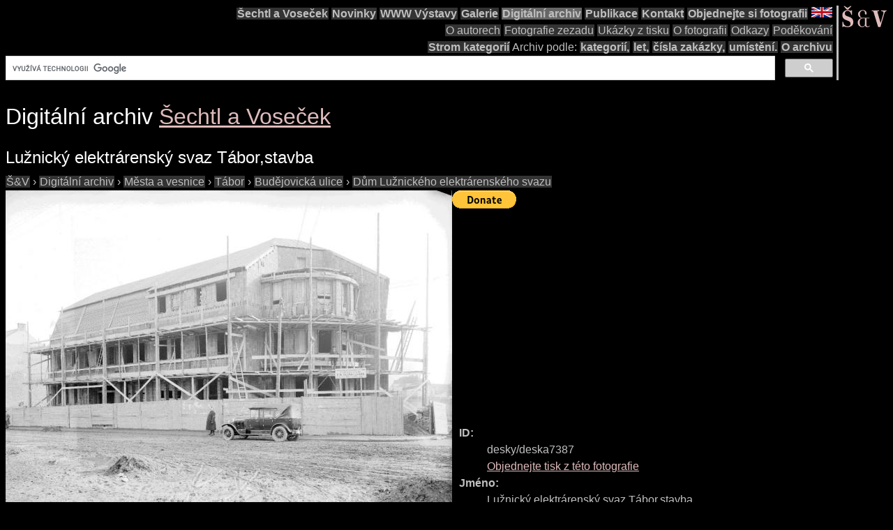

--- FILE ---
content_type: text/html; charset=UTF-8
request_url: https://sechtl-vosecek.ucw.cz/cz/cml/desky/deska7387.html
body_size: 3516
content:
<!DOCTYPE html>
<html prefix="dc: http://purl.org/dc/elements/1.1/" lang="cs" itemscope itemtype="http://schema.org/ItemPage">
<HEAD>
<TITLE>Šechtl a Voseček: Lužnický elektrárenský svaz Tábor,stavba | foto id: desky/deska7387</TITLE>
<LINK REL="shortcut icon" HREF="../../images/favicon.png" type="image/png">
<LINK REL="Home" HREF="../../index.html">
<meta name="viewport" content="width=device-width,initial-scale=1">
<meta name="dcterms.title" content="Šechtl a Voseček: Lužnický elektrárenský svaz Tábor,stavba | foto id: desky/deska7387">
<meta property="og:title" content="Šechtl a Voseček: Lužnický elektrárenský svaz Tábor,stavba | foto id: desky/deska7387">
<meta property="og:locale" content="cs_CZ">
<meta property="og:locale:alternate" content="en_US">
<meta property="og:site_name" content="Šechtl a Voseček">
<meta name="dc.language" content="(SCHEME=ISO.639-1) cs">
<meta name="dcterms.language" content="(SCHEME=ISO.639-1) cs">
<meta property="og:type" content="article">
<meta property="og:image" content="https://sechtl-vosecek.ucw.cz/cml/desky/deska7387.jpg">
<meta property="og:description" content="sken fotografie: Lužnický elektrárenský svaz Tábor,stavba, id: desky/deska7387">
<meta name="dcterms.creator" content="Hubička, Jan">
<meta name="dcterms.creator" content="Šechtlová, Marie">
<meta name="dcterms.identifier" content="(SCHEME=URL) https://sechtl-vosecek.ucw.cz/cml/desky/deska7387.html">
<meta property="og:url" content= "https://sechtl-vosecek.ucw.cz/cml/desky/deska7387.html">
<link rel="canonical" href= "https://sechtl-vosecek.ucw.cz/cml/desky/deska7387.html">
<link rel="alternate" href= "https://sechtl-vosecek.ucw.cz/en/cml/desky/deska7387.html" hreflang="en">
<META http-equiv="Content-type" content="text/html; charset=UTF-8">
<link rel="stylesheet" type="text/css" href="../../css/sechtl2.css">
<link rel="stylesheet" type="text/css" href="../../css/cml.css">
<LINK REL="Home" HREF="https://sechtl-vosecek.ucw.cz/">
<link rel="Contents" href="https://sechtl-vosecek.ucw.cz/cml/dir/index.html">
<META name="description" content="sken fotografie: Lužnický elektrárenský svaz Tábor,stavba, id: desky/deska7387">
<META name="keywords" content="Lužnický elektrárenský svaz Tábor,Budějovická,stavba, photobank, fotobanka, Šechtl, Voseček, photography, history, historie">
<META property="fb:admins" content="568058401">
</HEAD>
<BODY>
<div id="fb-root"></div>
<script async defer src="https://connect.facebook.net/en_US/sdk.js#xfbml=1&version=v3.2"></script>

<NAV role="navigation">
<DIV id="menutoggle"><INPUT id="menuinput" type="checkbox"> 
<A href="../../index.html"><IMG src="../../images/SaV2.svg" class="moblogo" id="moblogo" alt="" width="44" height="21"></A>
<A HREF="https://sechtl-vosecek.ucw.cz/en/cml/desky/deska7387.html" TARGET="_parent" HREFLANG="en"><IMG ID="mobflag" SRC="../../images/english.svg" WIDTH="42" HEIGHT="21" ALT="English"></A>
<SPAN class= "moblogo">&nbsp;</SPAN>
<SPAN class="moblogo">&nbsp;</SPAN>
<SPAN class="moblogo">&nbsp;</SPAN>
<DIV id="menu"><A href="../../index.html"><IMG src="../../images/SaV2.svg" id=
"logo" alt="" width="66" height="31"></A>
<DIV class="navigaceh">
<ul class="navigace">
<li><A HREF="../../index.html" TARGET="_parent">Šechtl&nbsp;a&nbsp;Voseček</A></li>
<li><A HREF="../../index.html#novinky" TARGET="_parent">Novinky</A></li>
<li><A HREF="../../expozice.html" TARGET="_parent">WWW&nbsp;Výstavy</A></li>
<li><A HREF="../../galerie.html" TARGET="_parent">Galerie</A></li>
<li class="vybrano"><A HREF="../../cml/dir/index.html" TARGET="_parent">Digitální&nbsp;archiv</A></li>
<li><A HREF="../../publikace.html" TARGET="_parent">Publikace</A></li>
<li><A HREF="../../contact.html" TARGET="_parent">Kontakt</A></li>
<li><A HREF="../../tisk.html" TARGET="_parent">Objednejte&nbsp;si&nbsp;fotografii</A></li>
<li id="vlajka"><A HREF="https://sechtl-vosecek.ucw.cz/en/cml/desky/deska7387.html" TARGET="_parent" HREFLANG="en"><IMG SRC="../../images/english.png" ALT="English" width="30" height="15"></a></li>
</ul>
<ul class="navigace">
<li class="mensi"><A HREF="../../about.html" TARGET="_parent">O&nbsp;autorech</A></li>
<li class="mensi"><A HREF="../../raznice1.html" TARGET="_parent">Fotografie&nbsp;zezadu</A></li>
<li class="mensi"><A HREF="../../noviny.html">Ukázky&nbsp;z&nbsp;tisku</A></li>
<li class="mensi"><A HREF="../../fotografie.html" TARGET="_parent">O&nbsp;fotografii</A></li>
<li class="mensi"><A HREF="../../odkazy.html" TARGET="_parent">Odkazy</A></li>
<li class="mensi"><A HREF="../../podekovani.html" TARGET="_parent">Poděkování</A></li>
</ul>
<ul class="navigace">
<li><A HREF="../../cml/dir/categories.html" TARGET="_parent">Strom&nbsp;kategorií</A></li>
<li>Archiv&nbsp;podle:<li>
<li><A HREF="../../cml/dir/index.html" TARGET="_parent">kategorií,</A></li>
<li><A HREF="../../cml/year.html" TARGET="_parent">let,</A></li>
<li><A HREF="../../cml/number.html" TARGET="_parent">čísla&nbsp;zakázky,</A></li>
<li><A HREF="../../cml/location.html" TARGET="_parent">umístění.</A></li>
<li><A HREF="../../archiv.html" TARGET="_parent">O&nbsp;archivu</A></li>
<li>
<script>
  (function() {
    var cx = 'partner-pub-1831430374758765:4617865868';
    var gcse = document.createElement('script');
    gcse.type = 'text/javascript';
    gcse.async = true;
    gcse.src = 'https://cse.google.com/cse.js?cx=' + cx;
    var s=document.getElementsByTagName('script')[0];
    s.parentNode.insertBefore(gcse, s);
  })();
</script>
<div class="gcse-searchbox-only"></div></li>
</ul>
</div></div></div></nav><div class="telo"><H1 CLASS="jednoduche">Digitální archiv <SPAN itemprop=provider itemscope itemtype="http://schema.org/Organization"><A HREF="../../index.html" itemprop=url TARGET="_parent"><SPAN ITEMPROP=name>Šechtl a Voseček</SPAN></A></SPAN></H1><H2 itemprop="name" CLASS="jednoduche">Lužnický elektrárenský svaz Tábor,stavba</H2><div itemscope itemtype="http://schema.org/BreadcrumbList"><span itemprop="itemListElement" itemscope itemtype="http://schema.org/ListItem">
<a itemprop="item" href="../../index.html" class=cmlpath>
<span itemprop="name">Š&amp;V</span></a>
<meta itemprop="position" content="1">
</span>
 › <span itemprop="itemListElement" itemscope itemtype="http://schema.org/ListItem">
<a itemprop="item" href="../dir/index.html" class=cmlpath>
<span itemprop="name">Digitální archiv</span></a>
<meta itemprop="position" content="2">
</span>
 › <span itemprop="itemListElement" itemscope itemtype="http://schema.org/ListItem">
<a itemprop="item" href="../dir/cities.html" class=cmlpath>
<span itemprop="name">Města a vesnice</span></a>
<meta itemprop="position" content="3">
</span>
 › <span itemprop="itemListElement" itemscope itemtype="http://schema.org/ListItem">
<a itemprop="item" href="../dir/Tabor.html" class=cmlpath>
<span itemprop="name">Tábor</span></a>
<meta itemprop="position" content="4">
</span>
 › <span itemprop="itemListElement" itemscope itemtype="http://schema.org/ListItem">
<a itemprop="item" href="../dir/budejovicka.html" class=cmlpath>
<span itemprop="name">Budějovická ulice</span></a>
<meta itemprop="position" content="5">
</span>
 › <span itemprop="itemListElement" itemscope itemtype="http://schema.org/ListItem">
<a itemprop="item" href="../dir/elektrarensky_svaz.html" class=cmlpath>
<span itemprop="name">Dům Lužnického elektrárenského svazu</span></a>
<meta itemprop="position" content="6">
</span>
</div><DIV ID="cmlphotorecord"><DIV id="cmlmainimgs">
<A HREF="deska7387.jpg" TITLE="Lužnický elektrárenský svaz Tábor,stavba"><IMG itemprop=image ID=obr SRC="deska7387.jpg" ALT="Lužnický elektrárenský svaz Tábor,stavba   Lužnický elektrárenský svaz Tábor,Budějovická,stavba"></A></DIV><DIV class="cmlimgdesc">
<form action="https://www.paypal.com/cgi-bin/webscr" method="post">
<input type="hidden" name="cmd" value="_s-xclick"> <input type=
"hidden" name="hosted_button_id" value="D389VHRDF2AAQ">
<input type="image" src=
"https://www.paypalobjects.com/en_US/i/btn/btn_donate_LG.gif" name=
"submit" alt="PayPal - The safer, easier way to pay online!">
<img alt="" src=
"https://www.paypalobjects.com/en_US/i/scr/pixel.gif" width="1"
height="1"></form>
<script async src="https://pagead2.googlesyndication.com/pagead/js/adsbygoogle.js"></script>
<!-- CML -->
<ins class="adsbygoogle"
     style="display:inline-block;width:728px;height:90px"
     data-ad-client="ca-pub-1831430374758765"
     data-ad-slot="1332995466"></ins>
<script>
     (adsbygoogle = window.adsbygoogle || []).push({});
</script>
<DL id="cmlrecord" ITEMPROP=about ITEMSCOPE itemtype="http://schema.org/Photograph" itemref=obr><DT>ID:</DT><DD>desky/deska7387<BR><A HREF="../../tisk.html">Objednejte tisk z této fotografie</A></DD>
<DT>Jméno:</DT><DD itemprop=name>Lužnický elektrárenský svaz Tábor,stavba</DD>
<DT>Popis:</DT><DD itemprop=description></DD>
<DT>Rok:</DT><DD><BR>Prosíme, pomozte nám přesně datovat tuto fotografii!</DD>
<DT>Autor:</DT><DD><DIV itemprop=author itemscope itemtype="http://schema.org/Organization">archiv <A HREF="../../index.html" itemprop=url TARGET="_parent"><SPAN ITEMPROP=name>Šechtl a Voseček</SPAN></A></DIV> (blíže neurčen)</DD>
<DD id="cmlfb"><div class="fb-like" data-send="true" data-width="250" data-show-faces="true"></div></DD><DT>Klíčová slova:</DT><DD><span itemprop=keywords>Lužnický elektrárenský svaz Tábor</span>, <span itemprop=keywords>Budějovická</span>, <span itemprop=keywords>stavba</span></DD>
<DT>Materiál:</DT><DD>film18x24</DD>
<DT>Kategorie:</DT><DD><A HREF="../dir/elektrarensky_svaz.html" TARGET="_parent"><span itemprop=genre>Dům Lužnického elektrárenského svazu</span></A></DD>
<DT>Nápisy na fotografii:</DT><DD itemprop=text></DD>
<DT>Umístění:</DT><DD><A TARGET="_parent" HREF="../bylocation-204.html">204</A></DD>
</DL></DIV></DIV>
<P id="cmlannouncement">Toto je automatický náhled scanu původní fotografie. Kvalita těchto náhledů je pouze orientační.  Obrázky jsou uloženy 16-ti bitově s velkým rozlišením, ale před tiskem je bývá nutné vyrovnat, vyretušovat a udělat <A HREF="../../images/zoom.jpg">výřezy</A>.  Prohlédněte si <A HREF="../../galerie.html" TARGET="_parent">galerie</A>.<BR>
<DIV STYLE="text-align:center;"><A HREF="../../index.html" TARGET="_parent"><IMG SRC="../images/cmllogo.png" ALT="logo"></A><H2 CLASS="jednoduche"><SPAN itemprop=provider itemscope itemtype="http://schema.org/Organization"><A HREF="../../index.html" itemprop=url TARGET="_parent"><SPAN ITEMPROP=name>Šechtl a Voseček</SPAN></A></SPAN></H2></DIV><P><HR><P><A HREF="mailto:muzeum@sechtl-vosecek.ucw.cz">Napište nám</a>, pokud máte nějaké další informace o fotografii, nebo máte-li zájem o reprodukci či jiné využití fotografie.<P>Práva vlastní <SPAN itemprop=copyrightHolder itemscope itemtype="http://schema.org/Person"><A itemprop=email HREF="mailto:marie@sechtl-vosecek.ucw.cz"><SPAN itemprop=name>Marie Michaela Šechtlová</SPAN></a></SPAN>. Správce fotobanky  <SPAN itemprop=editor itemscope itemtype="http://schema.org/Person"><A itemprop=email HREF="mailto:honza@sechtl-vosecek.ucw.cz"><SPAN itemprop=name>Jan Hubička</SPAN></a></SPAN></DIV>
  <script>
	window.ga=window.ga||function(){(ga.q=ga.q||[]).push(arguments)};ga.l=+new Date;
	ga('create', 'UA-2399117-1', 'auto');
	ga('send', 'pageview');
	</script>
	<script async src='https://www.google-analytics.com/analytics.js'></script>

</BODY></HTML>

--- FILE ---
content_type: text/html; charset=utf-8
request_url: https://www.google.com/recaptcha/api2/aframe
body_size: 97
content:
<!DOCTYPE HTML><html><head><meta http-equiv="content-type" content="text/html; charset=UTF-8"></head><body><script nonce="YlGzcX_GnVA9nO2G4TGdnQ">/** Anti-fraud and anti-abuse applications only. See google.com/recaptcha */ try{var clients={'sodar':'https://pagead2.googlesyndication.com/pagead/sodar?'};window.addEventListener("message",function(a){try{if(a.source===window.parent){var b=JSON.parse(a.data);var c=clients[b['id']];if(c){var d=document.createElement('img');d.src=c+b['params']+'&rc='+(localStorage.getItem("rc::a")?sessionStorage.getItem("rc::b"):"");window.document.body.appendChild(d);sessionStorage.setItem("rc::e",parseInt(sessionStorage.getItem("rc::e")||0)+1);localStorage.setItem("rc::h",'1769453315382');}}}catch(b){}});window.parent.postMessage("_grecaptcha_ready", "*");}catch(b){}</script></body></html>